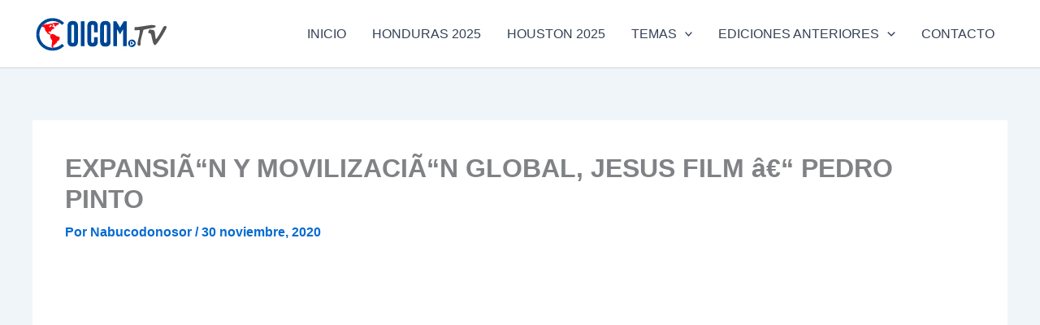

--- FILE ---
content_type: text/html; charset=UTF-8
request_url: https://coicom.com/video/player-embed/id/1030/
body_size: 759
content:
<!DOCTYPE html>
<html lang="es-ES">
<head>
	<meta charset="UTF-8">
    <meta name="viewport" content="width=device-width, initial-scale=1">
    <meta name="robots" content="noindex">
          
        
        <title>EXPANSIÃ“N Y MOVILIZACIÃ“N GLOBAL, JESUS FILM â€“ PEDRO PINTO</title>    
        <link rel="canonical" href="https://coicom.com/video/aiovg_videos/expansion-y-movilizacion-global-jesus-film-pedro-pinto/" />
        
	<style type="text/css">
        html, 
        body, 
        iframe {            
            margin: 0 !important; 
            padding: 0 !important; 
            width: 100% !important;
            height: 100% !important;
            overflow: hidden;
        }
    </style>

        
        </head>
<body>    
    <iframe src="https://www.youtube.com/embed/vEAHFdDKi9s?iv_load_policy=3&#038;modestbranding=1&#038;rel=0&#038;showinfo=0&#038;autoplay=1&#038;cc_load_policy=0&#038;loop=0&#038;mute=0&#038;playsinline=0" title="EXPANSIÃ“N Y MOVILIZACIÃ“N GLOBAL, JESUS FILM â€“ PEDRO PINTO" width="560" height="315" frameborder="0" scrolling="no" allow="accelerometer; autoplay; clipboard-write; encrypted-media; gyroscope; picture-in-picture; web-share" allowfullscreen referrerpolicy="strict-origin-when-cross-origin"></iframe>
            <script type="text/javascript">
            /**
             * Update video views count.
             */
            function ajaxSubmit() {
                var xmlhttp;

                if ( window.XMLHttpRequest ) {
                    xmlhttp = new XMLHttpRequest();
                } else {
                    xmlhttp = new ActiveXObject( 'Microsoft.XMLHTTP' );
                }
                
                xmlhttp.onreadystatechange = function() {				
                    if ( xmlhttp.readyState == 4 && xmlhttp.status == 200 && xmlhttp.responseText ) {					
                        // console.log( xmlhttp.responseText );						
                    }					
                }

                xmlhttp.open( 'GET', 'https://coicom.com/video/wp-admin/admin-ajax.php?action=aiovg_update_views_count&post_id=1030&security=5ed4965f64', true );
                xmlhttp.send();							
            }

            ajaxSubmit();		
        </script>
    
        </body>
</html>